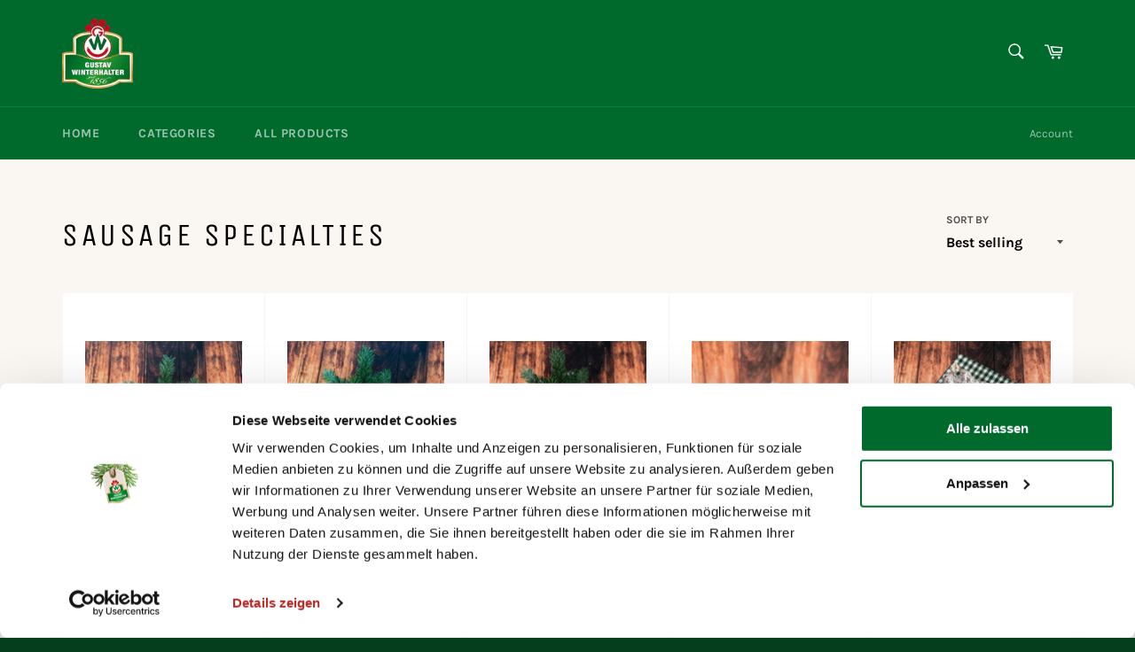

--- FILE ---
content_type: application/x-javascript
request_url: https://consentcdn.cookiebot.com/consentconfig/cda30a49-49f5-438d-a8ee-0c6e5fe340f6/shop.metzgerei-winterhalter.de/configuration.js
body_size: 463
content:
CookieConsent.configuration.tags.push({id:191091880,type:"script",tagID:"",innerHash:"",outerHash:"",tagHash:"13237691280965",url:"https://consent.cookiebot.com/uc.js",resolvedUrl:"https://consent.cookiebot.com/uc.js",cat:[1]});CookieConsent.configuration.tags.push({id:191091882,type:"script",tagID:"",innerHash:"",outerHash:"",tagHash:"12621629779998",url:"https://cdn.shopify.com/extensions/019b9cc1-c970-7f0c-9d77-3a4e2751fedc/js-client-211/assets/pushowl-shopify.js",resolvedUrl:"https://cdn.shopify.com/extensions/019b9cc1-c970-7f0c-9d77-3a4e2751fedc/js-client-211/assets/pushowl-shopify.js",cat:[2,3,4,5]});CookieConsent.configuration.tags.push({id:191091884,type:"script",tagID:"",innerHash:"",outerHash:"",tagHash:"14045494845457",url:"https://cdn.shopify.com/extensions/7bc9bb47-adfa-4267-963e-cadee5096caf/inbox-1252/assets/inbox-chat-loader.js",resolvedUrl:"https://cdn.shopify.com/extensions/7bc9bb47-adfa-4267-963e-cadee5096caf/inbox-1252/assets/inbox-chat-loader.js",cat:[1,2]});CookieConsent.configuration.tags.push({id:191091886,type:"script",tagID:"",innerHash:"",outerHash:"",tagHash:"2721609208296",url:"",resolvedUrl:"",cat:[4]});CookieConsent.configuration.tags.push({id:191091887,type:"script",tagID:"",innerHash:"",outerHash:"",tagHash:"6260809295296",url:"",resolvedUrl:"",cat:[1]});CookieConsent.configuration.tags.push({id:191091889,type:"script",tagID:"",innerHash:"",outerHash:"",tagHash:"16216252570616",url:"https://shop.metzgerei-winterhalter.de/cdn/shopifycloud/portable-wallets/latest/portable-wallets.de.js",resolvedUrl:"https://shop.metzgerei-winterhalter.de/cdn/shopifycloud/portable-wallets/latest/portable-wallets.de.js",cat:[1,5]});CookieConsent.configuration.tags.push({id:191091890,type:"script",tagID:"",innerHash:"",outerHash:"",tagHash:"12520874742689",url:"",resolvedUrl:"",cat:[5]});CookieConsent.configuration.tags.push({id:191091891,type:"script",tagID:"",innerHash:"",outerHash:"",tagHash:"17099346298525",url:"",resolvedUrl:"",cat:[3]});CookieConsent.configuration.tags.push({id:191091892,type:"script",tagID:"",innerHash:"",outerHash:"",tagHash:"6350432208387",url:"https://shop.metzgerei-winterhalter.de/cdn/shopifycloud/shop-js/modules/v2/chunk.common_CnfwdMT9.esm.js",resolvedUrl:"https://shop.metzgerei-winterhalter.de/cdn/shopifycloud/shop-js/modules/v2/chunk.common_CnfwdMT9.esm.js",cat:[1]});CookieConsent.configuration.tags.push({id:191091893,type:"script",tagID:"",innerHash:"",outerHash:"",tagHash:"15159635792354",url:"",resolvedUrl:"",cat:[1,5]});CookieConsent.configuration.tags.push({id:191091895,type:"script",tagID:"",innerHash:"",outerHash:"",tagHash:"17395866370707",url:"https://shop.metzgerei-winterhalter.de/cdn/shopifycloud/perf-kit/shopify-perf-kit-3.0.3.min.js",resolvedUrl:"https://shop.metzgerei-winterhalter.de/cdn/shopifycloud/perf-kit/shopify-perf-kit-3.0.3.min.js",cat:[5]});CookieConsent.configuration.tags.push({id:191091899,type:"script",tagID:"",innerHash:"",outerHash:"",tagHash:"4023703926013",url:"",resolvedUrl:"",cat:[5]});CookieConsent.configuration.tags.push({id:191091900,type:"script",tagID:"",innerHash:"",outerHash:"",tagHash:"17398584983634",url:"https://shop.metzgerei-winterhalter.de/cdn/shopifycloud/portable-wallets/latest/portable-wallets.en.js",resolvedUrl:"https://shop.metzgerei-winterhalter.de/cdn/shopifycloud/portable-wallets/latest/portable-wallets.en.js",cat:[5]});CookieConsent.configuration.tags.push({id:191091901,type:"script",tagID:"",innerHash:"",outerHash:"",tagHash:"16499081731156",url:"",resolvedUrl:"",cat:[1]});